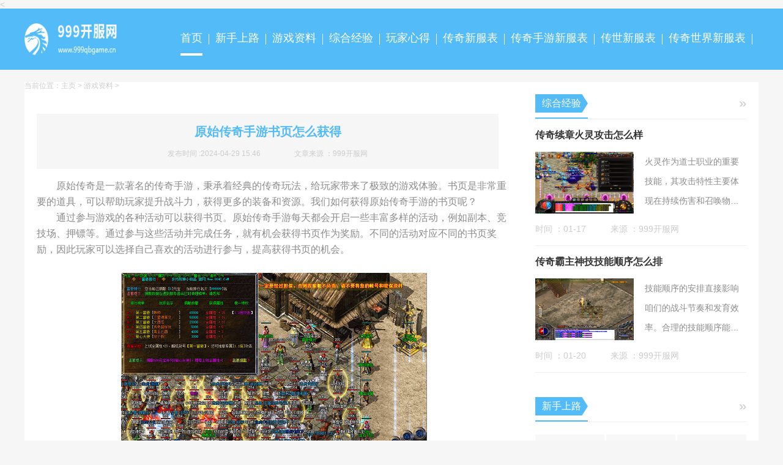

--- FILE ---
content_type: text/html; charset=utf-8
request_url: http://m.999qbgame.cn/yxzl/5866.html
body_size: 3254
content:
<!DOCTYPE html>
<html lang="en">

<head>
    <meta charset="UTF-8">
    <meta http-equiv="X-UA-Compatible" content="IE=edge">
    <meta name="applicable-device" content="mobile">
    <meta name="viewport" content="width=device-width, initial-scale=1.0">
    <title>原始传奇手游书页怎么获得新服表_原始传奇手游书页怎么获得开服表_999开服网</title>
         <link rel="stylesheet" href="http://www.999qbgame.cn/templets/default/css/common.css" />
     <link rel="stylesheet" href="http://www.999qbgame.cn/templets/default/css/normalize_m.css">
    <link rel="stylesheet" href="http://www.999qbgame.cn/templets/default/css/common_m.css">
    <link href="http://www.999qbgame.cn/images/20230804/kf_m.css" rel="stylesheet" />
     <script src="http://www.999qbgame.cn/templets/default/js/jquery.js"></script>
     <script src="http://www.999qbgame.cn/templets/default/js/publicmodule.js"></script>
</head>

<body>
    <!-- 导航 -->
    <nav>
    <div class="navTop flex jcsb aic">
        <a href="/"><img src="http://www.999qbgame.cn/templets/default/images/logo.png" alt="" class="logo"></a>
        <form action="" class="posr">
            <input type="text">
            <img src="http://www.999qbgame.cn/templets/default/images/sousuo.png" alt="">
            <button class="cf f13r">搜索</button>
        </form>
    </div>
    <ul class="flex aic">
        <li class="active"><a href="/" class="cf f14">首页</a></li>
         
        <li></li>
        <li><a href="http://m.999qbgame.cn/xssl/" class="cf f14">新手上路</a></li>
         
        <li></li>
        <li><a href="http://m.999qbgame.cn/yxzl/" class="cf f14">游戏资料</a></li>
         
        <li></li>
        <li><a href="http://m.999qbgame.cn/zhjy/" class="cf f14">综合经验</a></li>
         
        <li></li>
        <li><a href="http://m.999qbgame.cn/wjxd/" class="cf f14">玩家心得</a></li>
         
        <li></li>
        <li><a href="http://m.999qbgame.cn/99xfb/" class="cf f14">传奇新服表</a></li>
         
        <li></li>
        <li><a href="http://m.999qbgame.cn/99syxfb/" class="cf f14">传奇手游新服表</a></li>
         
        <li></li>
        <li><a href="http://m.999qbgame.cn/99csxfb/" class="cf f14">传世新服表</a></li>
         
        <li></li>
        <li><a href="http://m.999qbgame.cn/99ccsxfb/" class="cf f14">传奇世界新服表</a></li>
        
    </ul>
</nav>
    <!-- 版心 -->
    <div class="tc">
        <div class="location">当前位置：<a href='http://m.999qbgame.cn/'>主页</a> > <a href='http://m.999qbgame.cn/yxzl/'>游戏资料</a> > </div>
        <!-- 资讯详情 p10 -->
        <div class="p10 essay op1 obf om1">
            <div class="header flex fdc aic">
                <h1 class="tit fw7 oc52 f15r">原始传奇手游书页怎么获得</h1>
                <div class="origin flex aic cc f11r">
                    <div>发布时间 : 2024-04-29 15:46</div>
                    <div>文章来源 ： 999开服网</div>
                </div>
            </div>
            <div class="ctx flex fdc aic">
                <p><p><p>原始传奇是一款著名的传奇手游，秉承着经典的传奇玩法，给玩家带来了极致的游戏体验。书页是非常重要的道具，可以帮助玩家提升战斗力，获得更多的装备和资源。我们如何获得原始传奇手游的书页呢？</p></p><p><p>通过参与游戏的各种活动可以获得书页。原始传奇手游每天都会开启一些丰富多样的活动，例如副本、竞技场、押镖等。通过参与这些活动并完成任务，就有机会获得书页作为奖励。不同的活动对应不同的书页奖励，因此玩家可以选择自己喜欢的活动进行参与，提高获得书页的机会。</p></p><p style='text-align: center;'><img style='width:500px;height:auto;' src='https://img.22kf.com/uploads/image/2021/11/24/16377412548524.png'/></p>
<p><p>原始传奇手游还有一些专门的副本活动可以获得书页。一些特殊的副本活动会掉落高级的书页，这些副本往往难度较高，需要玩家组队协作才能挑战成功。这些副本活动不仅提供了刺激的挑战，还可以获得稀有的书页奖励，给玩家带来更强大的装备和属性。</p></p><p><p>原始传奇手游的商城也是获得书页的重要途径。玩家可以通过使用游戏内的货币购买书页，商城中的书页种类繁多，有低级的书页也有高级的书页，玩家可以根据自己的需要进行选择和购买。商城中的书页售价和稀有度有关，高级的书页通常需要花费较多的游戏货币或通过充值获得。</p></p><p style='text-align: center;'><img style='width:500px;height:auto;' src='https://img.22kf.com/uploads/image/2021/11/24/16377422335745.png'/></p>
<p><p>原始传奇手游还经常会举办一些限时活动，在这些活动中可以获得特殊的书页奖励。这些限时活动通常有时间限制，玩家需要在规定的时间内参与并完成活动，才能获得书页奖励。限时活动往往有很高的参与度，不仅可以获得丰厚的奖励，还可以结识更多的游戏好友。</p></p><p><p>获得原始传奇手游的书页有多种途径，玩家可以通过参与游戏活动、副本挑战、商城购买以及限时活动等方式来获取。书页是提升战斗力和获得更多资源的重要道具，玩家可以根据自己的需求选择适合自己的方式来获得书页，并提升自己在原始传奇手游中的实力。快来挑战吧！</p></p><p style='text-align: center;'><img style='width:500px;height:auto;' src='https://img.22kf.com/uploads/image/2021/11/24/16377447956243.png'/></p>
</p>
            </div>
        </div>
        <!-- 游戏资讯 p2 -->
        <div class="p2 p2o op1 obf om1">
            <div class="title  bbs">
                <div class="flex jcsb aic">
                    <div class="tit cf f15r">综合经验</div>
                    <a href="http://m.999qbgame.cn/zhjy/"><img src="http://www.999qbgame.cn/templets/default/images/t2.png" alt=""></a>
                </div>

                <div class="line"></div>
            </div>
            <ul class="clli">
                <li class="flex jcsb bbd">
                    <div class="box flex fdc jcsb f1">
                        <a href="http://m.999qbgame.cn/zhjy/12506.html" class="tit c3 f13r f1 h1">原始传奇最佳宠物推荐图</a>
                        <div class="origin flex aic c9 f11r">
                            <div>01-10</div>
                            <div>来源:999开服网</div>
                        </div>
                    </div>
                    <a href="http://m.999qbgame.cn/zhjy/12506.html" class="detail cc f12r">【详情】</a>
                </li>
<li class="flex jcsb bbd">
                    <div class="box flex fdc jcsb f1">
                        <a href="http://m.999qbgame.cn/zhjy/12509.html" class="tit c3 f13r f1 h1">传奇合击职业搭配攻略最新</a>
                        <div class="origin flex aic c9 f11r">
                            <div>01-10</div>
                            <div>来源:999开服网</div>
                        </div>
                    </div>
                    <a href="http://m.999qbgame.cn/zhjy/12509.html" class="detail cc f12r">【详情】</a>
                </li>
<li class="flex jcsb bbd">
                    <div class="box flex fdc jcsb f1">
                        <a href="http://m.999qbgame.cn/zhjy/12530.html" class="tit c3 f13r f1 h1">手游热血传奇升级攻略最新版</a>
                        <div class="origin flex aic c9 f11r">
                            <div>01-12</div>
                            <div>来源:999开服网</div>
                        </div>
                    </div>
                    <a href="http://m.999qbgame.cn/zhjy/12530.html" class="detail cc f12r">【详情】</a>
                </li>
<li class="flex jcsb bbd">
                    <div class="box flex fdc jcsb f1">
                        <a href="http://m.999qbgame.cn/zhjy/12606.html" class="tit c3 f13r f1 h1">传奇续章火灵攻击怎么样</a>
                        <div class="origin flex aic c9 f11r">
                            <div>01-17</div>
                            <div>来源:999开服网</div>
                        </div>
                    </div>
                    <a href="http://m.999qbgame.cn/zhjy/12606.html" class="detail cc f12r">【详情】</a>
                </li>
<li class="flex jcsb bbd">
                    <div class="box flex fdc jcsb f1">
                        <a href="http://m.999qbgame.cn/zhjy/12647.html" class="tit c3 f13r f1 h1">传奇霸主神技技能顺序怎么排</a>
                        <div class="origin flex aic c9 f11r">
                            <div>01-20</div>
                            <div>来源:999开服网</div>
                        </div>
                    </div>
                    <a href="http://m.999qbgame.cn/zhjy/12647.html" class="detail cc f12r">【详情】</a>
                </li>

            </ul>
        </div>
        <!-- 传奇测评 p4 -->
        <div class="p4 p4o op1 obf om1">
            <div class="title  bbs">
                <div class="flex jcsb aic">
                    <div class="tit cf f15r">游戏资料</div>
                    <a href="http://m.999qbgame.cn/yxzl/"><img src="http://www.999qbgame.cn/templets/default/images/t2.png" alt=""></a>
                </div>

                <div class="line"></div>
            </div>
            <ul>
                <li class="flex jcsb f1 bbd">
                    <a href="http://m.999qbgame.cn/yxzl/12625.html"><img src="https://img.22kf.com/uploads/image/2021/11/24/16377447727649.png" alt=""></a>
                    <div class="flex fdc jcsb posr">
                        <a href="http://m.999qbgame.cn/yxzl/12625.html" class="tit h2 c3 f13r fw7">传奇霸主寻龙探宝出什么装备最好</a>
                        <div class="origin flex c9 f10r">
                            <div>01-18</div>
                            <div>来源:999开服网</div>
                        </div>
                        <div class="tag cf f13r">1</div>
                    </div>
                </li>
<li class="flex jcsb f1 bbd">
                    <a href="http://m.999qbgame.cn/yxzl/12628.html"><img src="https://img.22kf.com/uploads/image/2021/11/24/16377448082686.png" alt=""></a>
                    <div class="flex fdc jcsb posr">
                        <a href="http://m.999qbgame.cn/yxzl/12628.html" class="tit h2 c3 f13r fw7">传奇赤月装备有哪些</a>
                        <div class="origin flex c9 f10r">
                            <div>01-19</div>
                            <div>来源:999开服网</div>
                        </div>
                        <div class="tag cf f13r">2</div>
                    </div>
                </li>
<li class="flex jcsb f1 bbd">
                    <a href="http://m.999qbgame.cn/yxzl/12649.html"><img src="https://img.22kf.com/uploads/image/2021/11/24/16377449221448.png" alt=""></a>
                    <div class="flex fdc jcsb posr">
                        <a href="http://m.999qbgame.cn/yxzl/12649.html" class="tit h2 c3 f13r fw7">传奇世界妖士有人玩吗</a>
                        <div class="origin flex c9 f10r">
                            <div>01-20</div>
                            <div>来源:999开服网</div>
                        </div>
                        <div class="tag cf f13r">3</div>
                    </div>
                </li>

            </ul>
        </div>
    </div>
    <!-- 底部 -->
    <footer class="flex fdc aic">
    <div>Copyright  2015-2026 999qbgame.cn All Rights Reserved. 999开服网 版权所有 <a href="https://beian.miit.gov.cn" target="_blank" rel="nofollow">鄂ICP备2023001705号-3</a> </div>
</footer>
<script src="http://www.999qbgame.cn/templets/default/js/bdtj999.js"></script>
     <script src="http://www.999qbgame.cn/templets/default/js/footer.js"></script>
    <script src="http://www.999qbgame.cn/templets/default/js/rem_m.js"></script>
</body>

</html>

--- FILE ---
content_type: text/html; charset=utf-8
request_url: http://www.999qbgame.cn/yxzl/5866.html
body_size: 4219
content:
<!DOCTYPE html>
<html lang="en">

<head>
    <meta charset="UTF-8">
    <meta http-equiv="X-UA-Compatible" content="IE=edge">
    <meta name="applicable-device" content="pc">
    <meta name="viewport" content="width=device-width, initial-scale=1.0">
    <<link rel="stylesheet" href="http://www.999qbgame.cn/templets/default/css/base.css">
<link rel="stylesheet" href="http://www.999qbgame.cn/templets/default/css/swiper-bundle.min.css">
<link rel="stylesheet" href="http://www.999qbgame.cn/templets/default/css/common.css">
<link rel="stylesheet" href="http://www.999qbgame.cn/templets/default/css/pc.css">
<link rel="stylesheet" href="http://www.999qbgame.cn/templets/default/css/index.css">
<link href="/images/20230804/kf.css" rel="stylesheet" />
<script src="http://www.999qbgame.cn/templets/default/js/jquery.js"></script>
<script src="http://www.999qbgame.cn/templets/default/js/publicmodule.js"></script>
</head>

<body>
    <center>
    <script language=javascript src="/ffbbzz_g.js"></script>
</center>
    <!-- 导航 -->
    <nav>
    <div class="w flex jcsb aic h100">
        <a href="/" target="_blank"><img src="http://www.999qbgame.cn/templets/default/images/logo.png" alt="" class="logo"></a>
        <ul class="flex aic">
            <li class="active"><a href="/" target="_blank" class="cf f18">首页</a></li>
            <li></li>
            
            <li><a href="http://www.999qbgame.cn/xssl/" target="_blank" class="cf f18">新手上路</a></li>
            <li></li>
            
            <li><a href="http://www.999qbgame.cn/yxzl/" target="_blank" class="cf f18">游戏资料</a></li>
            <li></li>
            
            <li><a href="http://www.999qbgame.cn/zhjy/" target="_blank" class="cf f18">综合经验</a></li>
            <li></li>
            
            <li><a href="http://www.999qbgame.cn/wjxd/" target="_blank" class="cf f18">玩家心得</a></li>
            <li></li>
            
            <li><a href="http://www.999qbgame.cn/99xfb/" target="_blank" class="cf f18">传奇新服表</a></li>
            <li></li>
            
            <li><a href="http://www.999qbgame.cn/99syxfb/" target="_blank" class="cf f18">传奇手游新服表</a></li>
            <li></li>
            
            <li><a href="http://www.999qbgame.cn/99csxfb/" target="_blank" class="cf f18">传世新服表</a></li>
            <li></li>
            
            <li><a href="http://www.999qbgame.cn/99ccsxfb/" target="_blank" class="cf f18">传奇世界新服表</a></li>
            <li></li>
            
        </ul>

    </div>
</nav>
    <!-- 版心 -->
    <div class="infoDetail w">
        <div class="body flex jcsb">
            <div class="bl ">
                <div class="location">当前位置：<a href='http://www.999qbgame.cn/'>主页</a> > <a href='http://www.999qbgame.cn/yxzl/'>游戏资料</a> > </div>
                <!-- essay -->
                <div class="essay op1 obf">
                    <div class="header flex fdc aic">
                        <h1 class="oc52 f20 ct fw7 tac">原始传奇手游书页怎么获得</h1>
                        <div class="origin flex aic cc f12">
                            <div class="ct">发布时间 :2024-04-29 15:46</div>
                            <div class="ct">文章来源 ：999开服网</div>
                        </div>
                    </div>
                    <div class="ctx flex fdc aic bbd">
                        <p><p><p>原始传奇是一款著名的传奇手游，秉承着经典的传奇玩法，给玩家带来了极致的游戏体验。书页是非常重要的道具，可以帮助玩家提升战斗力，获得更多的装备和资源。我们如何获得原始传奇手游的书页呢？</p></p><p><p>通过参与游戏的各种活动可以获得书页。原始传奇手游每天都会开启一些丰富多样的活动，例如副本、竞技场、押镖等。通过参与这些活动并完成任务，就有机会获得书页作为奖励。不同的活动对应不同的书页奖励，因此玩家可以选择自己喜欢的活动进行参与，提高获得书页的机会。</p></p><p style='text-align: center;'><img style='width:500px;height:auto;' src='https://img.22kf.com/uploads/image/2021/11/24/16377412548524.png'/></p>
<p><p>原始传奇手游还有一些专门的副本活动可以获得书页。一些特殊的副本活动会掉落高级的书页，这些副本往往难度较高，需要玩家组队协作才能挑战成功。这些副本活动不仅提供了刺激的挑战，还可以获得稀有的书页奖励，给玩家带来更强大的装备和属性。</p></p><p><p>原始传奇手游的商城也是获得书页的重要途径。玩家可以通过使用游戏内的货币购买书页，商城中的书页种类繁多，有低级的书页也有高级的书页，玩家可以根据自己的需要进行选择和购买。商城中的书页售价和稀有度有关，高级的书页通常需要花费较多的游戏货币或通过充值获得。</p></p><p style='text-align: center;'><img style='width:500px;height:auto;' src='https://img.22kf.com/uploads/image/2021/11/24/16377422335745.png'/></p>
<p><p>原始传奇手游还经常会举办一些限时活动，在这些活动中可以获得特殊的书页奖励。这些限时活动通常有时间限制，玩家需要在规定的时间内参与并完成活动，才能获得书页奖励。限时活动往往有很高的参与度，不仅可以获得丰厚的奖励，还可以结识更多的游戏好友。</p></p><p><p>获得原始传奇手游的书页有多种途径，玩家可以通过参与游戏活动、副本挑战、商城购买以及限时活动等方式来获取。书页是提升战斗力和获得更多资源的重要道具，玩家可以根据自己的需求选择适合自己的方式来获得书页，并提升自己在原始传奇手游中的实力。快来挑战吧！</p></p><p style='text-align: center;'><img style='width:500px;height:auto;' src='https://img.22kf.com/uploads/image/2021/11/24/16377447956243.png'/></p>

                        </p>
                    </div>
                    <!-- 分页器 -->
                    <div class="pager2 flex aic">
                        <div class="flex aic f1">
                            上一篇：<a href='http://www.999qbgame.cn/yxzl/5863.html'>传奇不氪金手游怎么玩</a> 
                        </div>
                        <div class="flex aic f1">
                            下一篇：<a href='http://www.999qbgame.cn/yxzl/5890.html'>复古传奇桦木在哪得到</a> 
                        </div>
                    </div>
                </div>
                <!-- 相关资讯 -->
                <div class="aInfo om1 op1 obf">
                    <div class="title flex jcsb aic bbs">
                    <div class="tit cf f16">游戏资料</div>
                    <a href="http://www.999qbgame.cn/yxzl/" target="_blank"><img src="http://www.999qbgame.cn/templets/default/images/t2.png" alt=""></a>
                </div>

                    <ul class="dtt flex jcsb fww clli2">
                        <li class="flex aic bbs">
                            <a href="http://www.999qbgame.cn/yxzl/12531.html" target="_blank" class=" f1 flex aic">
                                <div class="dot cc f14">【最新】</div>
                                <div class="tit h1 c3 f14 f1">传奇烈火刀法攻略图</div>
                            </a>
                            <div class="time cc f14 ct">01-12</div>
                        </li>
<li class="flex aic bbs">
                            <a href="http://www.999qbgame.cn/yxzl/12542.html" target="_blank" class=" f1 flex aic">
                                <div class="dot cc f14">【最新】</div>
                                <div class="tit h1 c3 f14 f1">传奇霸主攻略链接大师怎么用啊</div>
                            </a>
                            <div class="time cc f14 ct">01-13</div>
                        </li>
<li class="flex aic bbs">
                            <a href="http://www.999qbgame.cn/yxzl/12543.html" target="_blank" class=" f1 flex aic">
                                <div class="dot cc f14">【最新】</div>
                                <div class="tit h1 c3 f14 f1">热血传奇赤月哪里刷双头金刚</div>
                            </a>
                            <div class="time cc f14 ct">01-13</div>
                        </li>
<li class="flex aic bbs">
                            <a href="http://www.999qbgame.cn/yxzl/12562.html" target="_blank" class=" f1 flex aic">
                                <div class="dot cc f14">【最新】</div>
                                <div class="tit h1 c3 f14 f1">传奇烈火多少倍攻击可以打怪</div>
                            </a>
                            <div class="time cc f14 ct">01-14</div>
                        </li>
<li class="flex aic bbs">
                            <a href="http://www.999qbgame.cn/yxzl/12572.html" target="_blank" class=" f1 flex aic">
                                <div class="dot cc f14">【最新】</div>
                                <div class="tit h1 c3 f14 f1">传奇用什么技能抢怪快</div>
                            </a>
                            <div class="time cc f14 ct">01-15</div>
                        </li>
<li class="flex aic bbs">
                            <a href="http://www.999qbgame.cn/yxzl/12607.html" target="_blank" class=" f1 flex aic">
                                <div class="dot cc f14">【最新】</div>
                                <div class="tit h1 c3 f14 f1">传奇白日门怎么走到盟重</div>
                            </a>
                            <div class="time cc f14 ct">01-17</div>
                        </li>
<li class="flex aic bbs">
                            <a href="http://www.999qbgame.cn/yxzl/12622.html" target="_blank" class=" f1 flex aic">
                                <div class="dot cc f14">【最新】</div>
                                <div class="tit h1 c3 f14 f1">热血传奇刷怪点在哪里看</div>
                            </a>
                            <div class="time cc f14 ct">01-18</div>
                        </li>
<li class="flex aic bbs">
                            <a href="http://www.999qbgame.cn/yxzl/12625.html" target="_blank" class=" f1 flex aic">
                                <div class="dot cc f14">【最新】</div>
                                <div class="tit h1 c3 f14 f1">传奇霸主寻龙探宝出什么装备最好</div>
                            </a>
                            <div class="time cc f14 ct">01-18</div>
                        </li>
<li class="flex aic bbs">
                            <a href="http://www.999qbgame.cn/yxzl/12628.html" target="_blank" class=" f1 flex aic">
                                <div class="dot cc f14">【最新】</div>
                                <div class="tit h1 c3 f14 f1">传奇赤月装备有哪些</div>
                            </a>
                            <div class="time cc f14 ct">01-19</div>
                        </li>
<li class="flex aic bbs">
                            <a href="http://www.999qbgame.cn/yxzl/12649.html" target="_blank" class=" f1 flex aic">
                                <div class="dot cc f14">【最新】</div>
                                <div class="tit h1 c3 f14 f1">传奇世界妖士有人玩吗</div>
                            </a>
                            <div class="time cc f14 ct">01-20</div>
                        </li>

                    </ul>
                </div>
            </div>
            <div class="br">
                <!-- 游戏攻略 p6 -->
                <div class="p6 op1 obf">
                    <div class="title flex jcsb aic bbs">
                    <div class="tit cf f16">综合经验</div>
                    <a href="http://www.999qbgame.cn/zhjy/" target="_blank"><img src="http://www.999qbgame.cn/templets/default/images/t2.png" alt=""></a>
                </div>

                <div class="box bbs">
                        <a href="http://www.999qbgame.cn/zhjy/12606.html" target="_blank" class="tit c3 f16 fw7">传奇续章火灵攻击怎么样</a>
                        <div class="flex">
                            <a href="http://www.999qbgame.cn/zhjy/12606.html" target="_blank"><img src="https://img.22kf.com/uploads/image/2021/11/24/16377416939460.png" alt=""></a>
                            <div class="text oc8d f14 ct">火灵作为道士职业的重要技能，其攻击特性主要体现在持续伤害和召唤物协同作战方面。火灵技能在战斗中能够生成具有火焰属性的召唤物，这些召唤物会在敌人被燃烧效果影响时自动</div>
                        </div>
                        <div class="origin flex">
                            <div class="ct">时间 ：01-17</div>
                            <div class="ct">来源 ：999开服网</div>
                        </div>
                    </div>
<div class="box bbs">
                        <a href="http://www.999qbgame.cn/zhjy/12647.html" target="_blank" class="tit c3 f16 fw7">传奇霸主神技技能顺序怎么排</a>
                        <div class="flex">
                            <a href="http://www.999qbgame.cn/zhjy/12647.html" target="_blank"><img src="https://img.22kf.com/uploads/image/2021/11/24/16377426553885.png" alt=""></a>
                            <div class="text oc8d f14 ct">技能顺序的安排直接影响咱们的战斗节奏和发育效率。合理的技能顺序能让咱们在资源有限的情况下最大化提升战斗力。战士老铁们需要重点关注十步一杀这类突击技能，它们能在PK中发</div>
                        </div>
                        <div class="origin flex">
                            <div class="ct">时间 ：01-20</div>
                            <div class="ct">来源 ：999开服网</div>
                        </div>
                    </div>

                </div>
                <!-- 传奇游戏 p9 -->
                <div class="p9 op1 obf om1">
                    <div class="title flex jcsb aic bbs">
                    <div class="tit cf f16">新手上路</div>
                    <a href="http://www.999qbgame.cn/xssl/" target="_blank"><img src="http://www.999qbgame.cn/templets/default/images/t2.png" alt=""></a>
                </div>

                    <ul class="icons flex jcsb fww">
                        <li class="flex fdc aic">
                            <a href="http://www.999qbgame.cn/xssl/12494.html" target="_blank"><img src="https://img.22kf.com/uploads/image/2021/11/24/16377414818012.png" alt=""></a>
                            <a href="http://www.999qbgame.cn/xssl/12494.html" target="_blank" class="tit ofh fw7 oc2f f16">原始传奇生肖地图在哪进</a>
                        </li>
<li class="flex fdc aic">
                            <a href="http://www.999qbgame.cn/xssl/12497.html" target="_blank"><img src="https://img.22kf.com/uploads/image/2021/11/24/16377448298732.png" alt=""></a>
                            <a href="http://www.999qbgame.cn/xssl/12497.html" target="_blank" class="tit ofh fw7 oc2f f16">传奇道士附加属性怎么加的</a>
                        </li>
<li class="flex fdc aic">
                            <a href="http://www.999qbgame.cn/xssl/12517.html" target="_blank"><img src="https://img.22kf.com/uploads/image/2021/11/24/16377419193843.png" alt=""></a>
                            <a href="http://www.999qbgame.cn/xssl/12517.html" target="_blank" class="tit ofh fw7 oc2f f16">热血传奇无极真气是什么技能</a>
                        </li>
<li class="flex fdc aic">
                            <a href="http://www.999qbgame.cn/xssl/12518.html" target="_blank"><img src="https://img.22kf.com/uploads/image/2021/11/24/16377432553749.png" alt=""></a>
                            <a href="http://www.999qbgame.cn/xssl/12518.html" target="_blank" class="tit ofh fw7 oc2f f16">复古传奇无极真气有什么用</a>
                        </li>
<li class="flex fdc aic">
                            <a href="http://www.999qbgame.cn/xssl/12558.html" target="_blank"><img src="https://img.22kf.com/uploads/image/2021/11/24/16377419194441.png" alt=""></a>
                            <a href="http://www.999qbgame.cn/xssl/12558.html" target="_blank" class="tit ofh fw7 oc2f f16">传奇屠龙殿下圣域门口</a>
                        </li>
<li class="flex fdc aic">
                            <a href="http://www.999qbgame.cn/xssl/12570.html" target="_blank"><img src="https://img.22kf.com/uploads/image/2021/11/24/16377439335947.png" alt=""></a>
                            <a href="http://www.999qbgame.cn/xssl/12570.html" target="_blank" class="tit ofh fw7 oc2f f16">传奇刷怪时间怎么算的</a>
                        </li>
<li class="flex fdc aic">
                            <a href="http://www.999qbgame.cn/xssl/12571.html" target="_blank"><img src="https://img.22kf.com/uploads/image/2021/11/24/16377439356001.png" alt=""></a>
                            <a href="http://www.999qbgame.cn/xssl/12571.html" target="_blank" class="tit ofh fw7 oc2f f16">传奇打boss谁最厉害啊</a>
                        </li>
<li class="flex fdc aic">
                            <a href="http://www.999qbgame.cn/xssl/12590.html" target="_blank"><img src="https://img.22kf.com/uploads/image/2021/11/24/16377427536316.png" alt=""></a>
                            <a href="http://www.999qbgame.cn/xssl/12590.html" target="_blank" class="tit ofh fw7 oc2f f16">热血传奇赚钱方法</a>
                        </li>
<li class="flex fdc aic">
                            <a href="http://www.999qbgame.cn/xssl/12644.html" target="_blank"><img src="https://img.22kf.com/uploads/image/2021/11/24/16377409389636.png" alt=""></a>
                            <a href="http://www.999qbgame.cn/xssl/12644.html" target="_blank" class="tit ofh fw7 oc2f f16">传奇1.76赤月装备出处</a>
                        </li>

                    </ul>
                </div>
            </div>
        </div>
    </div>
    <!-- 底部 -->
    <footer class="flex fdc aic">
    <div>Copyright  2015-2026 999qbgame.cn All Rights Reserved. 999开服网 版权所有 <a href="https://beian.miit.gov.cn" target="_blank" rel="nofollow">鄂ICP备2023001705号-3</a> </div>
</footer>
<script src="http://www.999qbgame.cn/templets/default/js/bdtj999.js"></script>
     <script src="http://www.999qbgame.cn/templets/default/js/footer.js"></script>
</body>

</html>

--- FILE ---
content_type: text/css
request_url: http://www.999qbgame.cn/templets/default/css/common_m.css
body_size: 3567
content:
/* v2 */
html {
    font-size: 100px !important;
    background-color: #f6f6f6;
    line-height: 1;
}

.w {
    width: 1200px;
    margin: 0 auto;
}

.ofh {
    overflow: hidden;
}

.dib {
    display: inline-block;
}

.db {
    display: block
}

.vat {
    vertical-align: top;
}

.vam {
    vertical-align: middle;
}

.vab {
    vertical-align: bottom;
}

.tac {
    text-align: center;
}

.tal {
    text-align-last: left;
}

.tar {
    text-align: right;
}

.ti2 {
    text-indent: 2em;
}

.h1 {
    word-break: keep-all;
    white-space: nowrap;
    overflow: hidden;
    text-overflow: ellipsis;
}

.h2 {
    overflow: hidden;
    text-overflow: ellipsis;
    display: -webkit-box;
    -webkit-line-clamp: 2;
    -webkit-box-orient: vertical;
}

.h3 {
    overflow: hidden;
    text-overflow: ellipsis;
    display: -webkit-box;
    -webkit-line-clamp: 3;
    -webkit-box-orient: vertical;
}

.name {
    overflow: hidden;
    text-overflow: ellipsis;
    white-space: nowrap;
}

.oneLine {
    overflow: hidden;
    text-overflow: ellipsis;
    white-space: nowrap;
}

.twoLine {
    text-overflow: ellipsis;
    display: -webkit-box;
    -webkit-box-orient: vertical;
    -webkit-line-clamp: 2;
    overflow: hidden;
}

.threeLine {
    text-overflow: ellipsis;
    display: -webkit-box;
    -webkit-box-orient: vertical;
    -webkit-line-clamp: 3;
    overflow: hidden;
}

.clli li:last-child {
    border: none !important;
    margin-bottom: 0 !important;
}

.clli2 li:nth-last-of-type(-n+2) {
    border: none;
    margin-bottom: 0;
}

.c3 {
    color: #333 !important;
}

.c5 {
    color: #555 !important;
}

.c6 {
    color: #666 !important;
}

.c7 {
    color: #777;
}

.c8 {
    color: #888 !important;
}

.c9 {
    color: #999 !important;
}

.cc {
    color: #ccc;
}

.cf {
    color: #fff !important;
}

.bgcs {
    background-color: silver;
}

.f8r {
    font-size: .12rem;
    transform: scale(.67);
}

.f9r {
    font-size: .12rem;
    transform: scale(.75);
}

.f10r {
    font-size: .12rem;
    transform: scale(.83);
}

.f11r {
    font-size: .12rem;
    transform: scale(.92);
}

.f12 {
    font-size: 12px;
}

.f12r {
    font-size: .12rem;
}

.f13 {
    font-size: 13px;
}

.f13r {
    font-size: .13rem;
}

.f14 {
    font-size: 14px;
}

.f14r {
    font-size: .14rem;
}

.f15 {
    font-size: 15px;
}

.f15r {
    font-size: .15rem;
}

.f16 {
    font-size: 16px;
}

.f16r {
    font-size: .16rem;
}

.f17 {
    font-size: 17px;
}

.f17r {
    font-size: .17rem;
}

.f18 {
    font-size: 18px;
}

.f20 {
    font-size: 20px;
}

.f24 {
    font-size: 24px;
}

.f26 {
    font-size: 26px;
}

.f28 {
    font-size: 28px;
}

.f30 {
    font-size: 30px;
}

.fw4 {
    font-weight: 400;
}

.fw7 {
    font-weight: 700;
}

.flex {
    display: flex;
}

.fdc {
    flex-direction: column;
}

.jcsb {
    justify-content: space-between;
}

.jcsa {
    justify-content: space-around;
}

.jcc {
    justify-content: center;
}

.aic {
    align-items: center;
}

.fww {
    flex-wrap: wrap;
}

.f1 {
    flex: 1;
    overflow: hidden;
}

.posr {
    position: relative;
}

.posa {
    position: absolute;
}

.w100 {
    width: 100%;
}

.h100 {
    height: 100%;
}

.ls1 {
    letter-spacing: 1px;
}

.ls1r {
    letter-spacing: .01rem;
}

.ls5r {
    letter-spacing: .005rem
}

.bsbb {
    box-sizing: border-box;
}

.bbs {
    border-bottom: 1px solid #eee;
}

.bbd {
    border-bottom: 1px dashed #eee;
}

.libr {
    border-bottom: .01rem solid #eee;
}

.ct {
    cursor: text;
}

.cp {
    cursor: pointer;
}

/* 清除默认样式 */
* {
    margin: 0;
    padding: 0
}

li {
    list-style: none;
}

ul {
    margin: 0;
    margin-block-start: 0;
    margin-block-end: 0;
    padding-inline-start: 0;
}

input {
    background: none;
    outline: none;
    border: 0px;
}

p {
    display: block;
    margin-block-start: 0;
    margin-block-end: 0;
    margin-inline-start: 0px;
    margin-inline-end: 0px;
}

button {
    /* 清除默认边框 */
    border: 0;
    outline: none;
    /*清除默认背景 */
    background-color: transparent;
}

a {
    text-decoration: none;
    color: #000;
}

h1 {
    display: block;
    font-size: 2em;
    margin-block-start: 0;
    margin-block-end: 0;
    margin-inline-start: 0px;
    margin-inline-end: 0px;
    font-weight: bold;
}

em,
i {
    font-style: normal
}

img {
    border: 0;
    vertical-align: middle
}

button {
    cursor: pointer
}

/* 移动端版心 */
.tc {
    box-sizing: border-box;
    width: 100%;
    /* padding: 0 .15rem; */
}

/* 导航 */
nav {
    box-sizing: border-box;
    width: 100%;
    height: 1.13rem;
    background-color: #52BBF8;
}

nav .navTop {
    box-sizing: border-box;
    height: .64rem;
    padding: .27rem .24rem .07rem .16rem;
}

nav .navTop .logo {
    width: .82rem;
    height: .26rem;
}

nav .navTop input {
    box-sizing: border-box;
    width: 2rem;
    height: .3rem;
    background: rgba(234, 234, 234, .5);
    border-radius: .05rem;
    padding-left: .3rem;
    padding-right: .48rem;
}

nav .navTop form img {
    width: .16rem;
    height: .16rem;
    position: absolute;
    top: .08rem;
    left: .11rem;
}

nav .navTop button {
    position: absolute;
    top: .06rem;
    right: .05rem;
    width: .4rem;
    height: .2rem;
    background: #52BBF8;
    border-radius: .03rem;
}

nav ul {
    box-sizing: border-box;
    width: 100%;
    height: .49rem;
    padding: 0 .25rem;
    overflow-x: auto;
}
nav li{
    flex-shrink: 0;
}
nav li:nth-child(2n-1) {
    padding: .08rem .01rem;
    border-bottom: .03rem solid transparent;
}

nav .active {
    border-bottom: .03rem solid #fff !important;
}

nav li:nth-child(2n) {
    width: .01rem;
    height: .13rem;
    background-color: #ccc;
    margin: 0 .19rem;
}

/* 位置 */
.location {
    padding-left: .15rem;
    margin-top: .1rem;
}

.location a,
.location {
    color: #a5a5a5 !important;
    font-size: .12rem;
}

/* 标题 */
.title {}

.title .tit {
    width: 1.3rem;
    height: .25rem;
    background: url(../images/t1.png) no-repeat;
    background-size: 100% 100%;
    line-height: .25rem;
    text-align: center;
}

.title img {
    width: .12rem;
    height: .09rem;
    padding-bottom: .08rem;
    border-bottom: .02rem solid transparent;
}

.title .line {
    width: .75rem;
    height: .05rem;
    border-bottom: .02rem solid #52BBF8;
}

/* 分页器 */
.pagerBox {}

.pagerBox li a {
    display: block;
    box-sizing: border-box;
    width: .23rem;
    height: .23rem;
    border: .01rem solid #DEDEDE;
    margin-right: .07rem;
    line-height: .23rem;
    text-align: center;
}

.pagerBox li a,
.pagerBox li span {
    color: #c3c3c3;
    font-size: .12rem;
}

.pagerBox li:first-child a,
.pagerBox li:last-child a {
    width: .52rem;
}

.pagerBox .active a,
.pagerBox .active span {
    color: #fff;
    background-color: #45D3FC;
}

.pagerBox .text {
    color: #c3c3c3;
}

.gameList .pagerBox {
    padding: .2rem 0;
}

/* 底部 */
footer {
    box-sizing: border-box;
    width: 100%;
    height: 1rem;
    background: #333333;
    padding: .23rem;
}

footer a,
footer div,
footer span {
    color: #999;
    font-size: .12rem;
    margin-bottom: .1rem;
    line-height: .2rem;
}

/* 轮播图 */
.indexSwiper {
    margin-top: -0.01rem;
}

.indexSwiper,
.indexSwiper img {
    width: 100%;
    height: 2.08rem;
}

.indexSwiper .swiper-pagination {
    bottom: .08rem !important;
}

.indexSwiper .swiper-pagination-bullet {
    width: .06rem;
    height: .06rem;
    background: #CCCCCC;
    opacity: 0.5;
    border-radius: 50%;
}

.indexSwiper .swiper-pagination-bullet-active {
    background: #45D3FC;
    opacity: 1;
}

/* 最新资讯 p1 */
.p1 .header {
    padding-bottom: .1rem;
}

.p1 .header .box {
    box-sizing: border-box;
    width: .41rem;
    height: .41rem;
    background: #52BBF8;
    border-radius: .05rem;
    padding: .06rem;
}

.p1 .header .tit {
    line-height: .23rem;
    box-sizing: border-box;
    padding-left: .1rem;
}

.p1 .dtt li {
    padding-top: .14rem;
    border-top: .01rem dashed #eee;
    padding-bottom: .14rem;
}

.p1 .dtt li .dot {
    width: .05rem;
    height: .05rem;
    background: #52BBF8;
    border-radius: 50%;
}

.p1 .dtt li .tit {
    padding: 0 .1rem;
    height: .14rem;
}

/* 最新新闻 p2 */
.p2 ul {
    padding-bottom: .07rem;
}

.p2 li {
    padding: .1rem 0;
}

.p2 li .dot {
    width: .2rem;
    height: .3rem;
    background: #52BBF8;
    line-height: .15rem;
    text-align: center;
}

.p2 li .box {
    box-sizing: border-box;
    height: .3rem;
    padding-left: .09rem;
}

.p2 li .origin {
    transform: scale(.92) translate(-0.12rem);
}

.p2 li .origin div:first-child {
    margin-right: .2rem;
}

.p2 li .detail {
    margin-right: -0.07rem;
}

/* 传奇游戏 p3 */
.p3 ul {
    margin-top: .11rem;
}

.p3 li {
    width: 40%;
    padding-right: .18rem;
    margin-bottom: .14rem;
}

.p3 li img {
    width: .65rem;
    height: .65rem;
}

.p3 li>div {
    box-sizing: border-box;
    padding-top: .07rem;
    padding-left: .1rem;
}

.p3 li .tit {
    width: .78rem;
}

.p3 li .btn {
    width: .4rem;
    height: .2rem;
    border: .01rem solid #52BBF8;
    border-radius: .03rem;
    line-height: .2rem;
    text-align: center;
}

/* 游戏资讯 p2 */
.p2o li .box {
    padding-left: 0;
}

/* 传奇测评 p4 */
.p4 ul {
    padding-bottom: .05rem;
}

.p4 li {
    padding: .1rem 0;
}

.p4 li:last-child {
    border-bottom: none;
}

.p4 li img {
    width: 1.25rem;
    height: .75rem;
}

.p4 li>div {
    box-sizing: border-box;
    height: .75rem;
    padding-left: .09rem;
    flex:1;
    overflow: hidden;
}

.p4 li .tit {
    text-indent: 3.5em;
    line-height: .24rem;
}

.p4 li .tag {
    width: .4rem;
    height: .2rem;
    background: url(../images/tag.png) no-repeat;
    background-size: 100% 100%;
    position: absolute;
    top: .04rem;
    left: 0.09rem;
    line-height: .2rem;
    text-align: center;
}

.p4 li .origin {
    transform: scale(.92) translate(-.1rem);
}

.p4 li .origin div:first-child {
    margin-right: .2rem;
}

/* 游戏攻略 p5 */
.p5 .box1 {
    margin-top: .1rem;
}

.p5 .box1 img {
    width: 100%;
    height: 1.75rem;
}

.p5 .box1>div {
    box-sizing: border-box;
    padding-bottom: .05rem;
}

.p5 .box1 .tit {
    padding: .09rem 0;
}

.p5 .box1 .text {
    line-height: .22rem;
}

.p5 .box1 li {
    margin-bottom: .2rem;
}

.p5 .box1 .origin {
    margin-bottom: .24rem;
}

.p5 .box1 .detail {
    position: absolute;
    bottom: .08rem;
    right: .02rem;
    background-color: #fff;
}

.p5 ul {
    padding-bottom: .27rem;
}

.p5 .dtt {
    margin-top: .14rem;
}

.p5 .dtt li {
    margin-bottom: .27rem;
}

.p5 .dtt li .dot {
    width: .05rem;
    height: .05rem;
    background: #52BBF8;
    border-radius: 50%;
}


.p5 .dtt li .tit {
    padding: 0 .1rem;
}

.p5 .dtt li .time {}

/* 友情链接 p6 */
.p6 {
    padding-top: .1rem;
    margin-bottom: .1rem;
}

.p6 ul {
    margin-top: .1rem;
}

.p6 li {
    margin-bottom: .1rem;
}

.p6 li:nth-child(2n) {
    width: .01rem;
    height: .11rem;
    background: #999999;
    margin: .03rem .07rem .1rem;
}
.p6 li a{
    font-size: .12rem;
    color: #999 !important;
    margin-bottom: .1rem;
    margin-right: .1rem;
    display: inline-block;
}
/* 游戏列表 p7 */
.p7 .ittob1 li {
    padding: .1rem 0;
}

.p7 .ittob1 li .img {
    width: .65rem;
    height: .65rem;
}

.p7 .ittob1 li>div {
    box-sizing: border-box;
    width: 2.14rem;
    height: .65rem;
    padding: .02rem .47rem 0 .1rem;
}

.p7 .ittob1 li .tit {
    height: .14rem;
    margin-bottom: .05rem;
}

.p7 .ittob1 li .text {
    line-height: .22rem;
    margin-bottom: .05rem;
}

.p7 .ittob1 li .btn {
    width: .09rem;
    height: .16rem;
}

/* 游戏截图 p8 */
.p8 ul {
    padding: .1rem 0;
}

.p8 li img {
    width: 1.1rem;
    height: 1.7rem;
}

/* 游戏详情 p9 */
.p9 .header {
    box-sizing: border-box;
    width: 100%;
    height: .85rem;
    background: #F5F5F5;
    padding: .1rem;
    margin-top: .1rem;
    margin-bottom: .05rem;
}

.p9 .header img {
    width: .65rem;
    height: .65rem;
}

.p9 .header>div {
    padding-left: .16rem;
    padding-top: .05rem;
}

.p9 .header .text {
    line-height: .2rem;
    transform: scale(.92) translate(-0.1rem);
}

.p9 .ctx {
    padding-bottom: .2rem;
}

.p9 .ctx p {
    color: #666;
    font-size: .13rem;
    text-indent: 2em;
    line-height: .24rem;
}

/* 传奇测评 */
.p4o {
    margin-bottom: .1rem;
}

/* 资讯详情 p10 */
.essay .header {
    box-sizing: border-box;
    width: 100%;
    background: #F5F5F5;
    padding: .1rem 0;
}

.essay .header h1 {
    margin-bottom: .13rem;
}

.essay .header .origin div:first-child {
    margin-right: .2rem;
}

.essay .ctx {
    padding-top: .05rem;
    padding-bottom: .13rem;
}

.essay .ctx p {
    color: #666;
    font-size: .13rem;
    text-indent: 2em;
    line-height: .24rem;
}

.essay .ctx p img {
    display: block;
    width: 2.85rem !important;
    height: 1.7rem;
    margin: .1rem 0;
}

/* only */
.co1 {}

.oc52 {
    color: #52BBF8;
}

.oc2f {
    color: #2f2f2f;
}

.oc8d {
    color: #8d8c8c;
}

.op1 {
    padding: .1rem .15rem 0;
}

.obf {
    background-color: #fff;
}

.om1 {
    margin-top: .1rem;
}

--- FILE ---
content_type: text/css
request_url: http://www.999qbgame.cn/templets/default/css/pc.css
body_size: 4033
content:
/* v2 */
html {
    /* font-size: 100px !important; */
    background-color: #f6f6f6;
    line-height: 1;
}

.w {
    width: 1200px;
    margin: 0 auto;
}

.ofh {
    overflow: hidden;
}

.dib {
    display: inline-block;
}

.db {
    display: block
}

.vat {
    vertical-align: top;
}

.vam {
    vertical-align: middle;
}

.vab {
    vertical-align: bottom;
}

.tac {
    text-align: center;
}

.tal {
    text-align-last: left;
}

.tar {
    text-align: right;
}

.ti2 {
    text-indent: 2em;
}

.h1 {
    word-break: keep-all;
    white-space: nowrap;
    overflow: hidden;
    text-overflow: ellipsis;
}

.h2 {
    overflow: hidden;
    text-overflow: ellipsis;
    display: -webkit-box;
    -webkit-line-clamp: 2;
    -webkit-box-orient: vertical;
}

.h3 {
    overflow: hidden;
    text-overflow: ellipsis;
    display: -webkit-box;
    -webkit-line-clamp: 3;
    -webkit-box-orient: vertical;
}

.name {
    overflow: hidden;
    text-overflow: ellipsis;
    white-space: nowrap;
}

.oneLine {
    overflow: hidden;
    text-overflow: ellipsis;
    white-space: nowrap;
}

.twoLine {
    text-overflow: ellipsis;
    display: -webkit-box;
    -webkit-box-orient: vertical;
    -webkit-line-clamp: 2;
    overflow: hidden;
}

.threeLine {
    text-overflow: ellipsis;
    display: -webkit-box;
    -webkit-box-orient: vertical;
    -webkit-line-clamp: 3;
    overflow: hidden;
}

.clli li:last-child {
    border: none;
    margin-bottom: 0;
}

.clli2 li:nth-last-of-type(-n+2) {
    border: none;
    margin-bottom: 0;
}

.c3 {
    color: #333 !important;
}

.c5 {
    color: #555 !important;
}

.c6 {
    color: #666 !important;
}

.c7 {
    color: #777;
}

.c8 {
    color: #888 !important;
}

.c9 {
    color: #999 !important;
}

.cc {
    color: #ccc !important;
}

.cf {
    color: #fff !important;
}

.bgcs {
    background-color: silver;
}

.f8r {
    font-size: .12rem;
    transform: scale(.67);
}

.f9r {
    font-size: .12rem;
    transform: scale(.75);
}

.f10r {
    font-size: .12rem;
    transform: scale(.83);
}

.f11r {
    font-size: .12rem;
    transform: scale(.92);
}

.f12 {
    font-size: 12px;
}

.f12r {
    font-size: .12rem;
}

.f13 {
    font-size: 13px;
}

.f13r {
    font-size: .13rem;
}

.f14 {
    font-size: 14px;
}

.f14r {
    font-size: .14rem;
}

.f15 {
    font-size: 15px;
}

.f15r {
    font-size: .15rem;
}

.f16 {
    font-size: 16px;
}

.f16r {
    font-size: .16rem;
}

.f17 {
    font-size: 17px;
}

.f17r {
    font-size: .17rem;
}

.f18 {
    font-size: 18px;
}

.f20 {
    font-size: 20px;
}

.f24 {
    font-size: 24px;
}

.f26 {
    font-size: 26px;
}

.f28 {
    font-size: 28px;
}

.f30 {
    font-size: 30px;
}

.fw4 {
    font-weight: 400;
}

.fw7 {
    font-weight: 700;
}

.flex {
    display: flex;
}

.fdc {
    flex-direction: column;
}

.jcsb {
    justify-content: space-between;
}

.jcsa {
    justify-content: space-around;
}

.jcc {
    justify-content: center;
}

.aic {
    align-items: center;
}

.fww {
    flex-wrap: wrap;
}

.f1 {
    flex: 1;
    overflow: hidden;
}

.posr {
    position: relative;
}

.posa {
    position: absolute;
}

.w100 {
    width: 100%;
}

.h100 {
    height: 100%;
}

.ls1 {
    letter-spacing: 1px;
}

.ls1r {
    letter-spacing: .01rem;
}

.ls5r {
    letter-spacing: .005rem
}

.bsbb {
    box-sizing: border-box;
}

.bbs {
    border-bottom: 1px solid #eee;
}

.bbd {
    border-bottom: 1px dashed #eee;
}

.libr {
    border-bottom: .01rem solid #eee;
}

.ct {
    cursor: text;
}

.cp {
    cursor: pointer;
}

/* 清除默认样式 */
* {
    margin: 0;
    padding: 0
}

li {
    list-style: none;
}

ul {
    margin: 0;
    margin-block-start: 0;
    margin-block-end: 0;
    padding-inline-start: 0;
}

input {
    background: none;
    outline: none;
    border: 0px;
}

p {
    display: block;
    margin-block-start: 0;
    margin-block-end: 0;
    margin-inline-start: 0px;
    margin-inline-end: 0px;
}

button {
    /* 清除默认边框 */
    border: 0;
    outline: none;
    /*清除默认背景 */
    background-color: transparent;
}

a {
    text-decoration: none;
    color: #000;
}

h1 {
    display: block;
    font-size: 2em;
    margin-block-start: 0;
    margin-block-end: 0;
    margin-inline-start: 0px;
    margin-inline-end: 0px;
    font-weight: bold;
}

em,
i {
    font-style: normal
}

img {
    border: 0;
    vertical-align: middle
}

button {
    cursor: pointer
}

/* 移动端版心 */
.tc {
    box-sizing: border-box;
    width: 100%;
    padding: 0 .12rem;
}

/* 导航 */
nav {
    height: 100px;
    background: #52BBF8;
}

nav .logo {
    width: 151px;
    height: 52px;
}

nav li:nth-child(2n-1) {
    box-sizing: border-box;
    padding: 16px 0;
    border-bottom: 4px solid transparent;
}

nav .active {
    border-bottom: 4px solid #fff !important;
}

nav li:nth-child(2n-1):hover {
    border-bottom: 4px solid #fff !important;

}

nav li:nth-child(2n) {
    width: 1px;
    height: 18px;
    background: #FFFFFF;
    margin: 0 10px;
}

nav input {
    box-sizing: border-box;
    width: 250px;
    height: 35px;
    background: #FFFFFF;
    border-radius: 5px;
    padding-left: 35px;
    padding-right: 60px;
}

nav form img {
    position: absolute;
    top: 9px;
    left: 10px;
    width: 20px;
    height: 20px;
}

nav button {
    width: 50px;
    height: 25px;
    background: #52BBF8;
    border-radius: 5px;
    position: absolute;
    top: 5px;
    right: 5px;
}

/* 位置 */
.location {}

.location,
.location a {
    color: #ccc !important;
    font-size: 12px;
}

/* 标题 */
.title {}

.title .tit {
    width: 86px;
    height: 30px;
    background: url(../images/t1.png) no-repeat;
    line-height: 30px;
    text-align: center;
    padding-bottom: 8px;
    border-bottom: 2px solid #52BBF8;
    cursor: text;
}

.title img {
    width: 12px;
    height: 9px;
    padding-bottom: 8px;
    border-bottom: 2px solid transparent;
}

/* 分页器 */
.pagerBox {}

.pagerBox li {
    display: block;
    box-sizing: border-box;
    padding:0 15px;
    height: 30px;
    border: 1px solid #DDDDDD;
    margin-right: 19px;
    line-height: 30px;
    text-align: center;
}

.pagerBox li a,
.pagerBox li span {
    color: #777;
    font-size: 14px;
}

.pagerBox .prev a,
.pagerBox .next a {
    width: 80px;
}

.pagerBox .active a {
    color: #fff;
    background: #52BBF8;
}

.gameList .pagerBox {
    margin-top: 40px;
    padding-bottom: 40px;
}

.infoList .pagerBox {
    margin-top: 40px;
    padding-bottom: 40px;
}

/* 底部 */
footer {
    box-sizing: border-box;
    width: 100%;
    height: 184px;
    background: #333333;
    padding-top: 64px;
    padding-bottom: 30px;
}

footer a,
footer span,
footer div {
    color: #999;
    font-size: 14px;
    display: inline-block;
    margin-bottom: 30px;
    line-height: 30px;
}

footer span,
footer div {
    cursor: text;
}

footer div a:hover {
    color: #999 !important;
}

/* only */
.oc52 {
    color: #52BBF8 !important;
}

.ocb5 {
    color: #B5B5B5 !important;
}

.oc8d {
    color: #8d8c8c !important;
}

.oc2f {
    color: #2f2f2f;
}

.om1 {
    margin-top: 20px;
}

.op1 {
    padding: 20px 20px 0;
}

.obf {
    background-color: #fff;
}

/* INDEX */
.index .bl {
    box-sizing: border-box;
    width: 385px;
    height: 390px;
    background-color: #fff;
}

.index .bc {
    background-color: #fff;
}

.index .br {
    box-sizing: border-box;
    width: 790px;
    height: 390px;
    background-color: #fff;
}

/* 最新新闻 p1 */
.index .p1 .dtt {
    margin-top: 12px;
}

.index .p1 .dtt li {
    padding-bottom: 20px;
    margin-bottom: 20px;
}

.index .p1 .dtt li .dot {
    margin-left: -8px;
}

.index .p1 .dtt li .tit {
    box-sizing: border-box;
    padding: 0 5px;
}

/* lbt */
.index .p2 {
    justify-content: flex-end;
}

.index .p2 .img {
    box-sizing: border-box;
    width: 505px;
    height: 390px;
    border: 2px solid #40a8e5;
}

.index .p2 ul {
    box-sizing: border-box;
    padding: 0 20px;
    margin-top: 10px;
    width: 286px;
}

.index .p2 li {
    box-sizing: border-box;
    padding-bottom: 12px;
    margin-bottom: 12px;
}

.index .p2 li .tit {
    display: block;
    margin-bottom: 8px;
}

.index .p2 li .text {
    line-height: 26px;
}

.index .p2 li .detail {
    position: absolute;
    bottom: 6px;
    right: 0;
}

.index .p2 li .temp {
    position: absolute;
    top: -8px;
    left: -523px;
}

.index .p2 li .temp img {
    width: 505px;
    height: 390px;
}

.index .p2 li .triangle {
    position: absolute;
    top: 24px;
    left: -20px;
    width: 11px;
    height: 21px;
    display: none;
}

.index .p2 .active .triangle {
    display: block !important;
}

.index .indexSwiper,
.index .indexSwiper img {
    width: 505px;
    height: 390px;
}

.index .indexSwiper .swiper-pagination-bullets {
    visibility: hidden;
}

/* 传奇游戏 p3 */
.index .p3 {
    background-color: #fff;
    padding-bottom: 28px;
}

.index .p3 li {
    box-sizing: border-box;
    width: 120px;
    height: 161px;
    border: 1px solid #EEEEEE;
    border-radius: 10px;
}

.index .p3 ul {
    margin-top: 20px;
}

.index .p3 li {
    box-sizing: border-box;
    width: 120px;
    height: 161px;
    border: 1px solid #EEEEEE;
    border-radius: 10px;
    padding: 10px 20px 8px;
}

.index .p3 li .line {
    width: 110px;
    height: 1px;
    background-color: #EEEEEE;
}

.index .p3 li img {
    width: 80px;
    height: 80px;
}

.index .body>div {
    box-sizing: border-box;
    width: 385px;
}

/* 游戏测评 P4 */
.index .p4 .header {
    margin-top: 20px;
}

.index .p4 .header img {
    width: 161px;
    height: 101px;
}

.index .p4 .header .text {
    box-sizing: border-box;
    height: 101px;
    padding-top: 7px;
    padding-left: 8px;
    line-height: 30px;
}

.index .p4 ul {
    margin-top: 29px;
}

.index .p4 li {
    padding-bottom: 22px;
    margin-bottom: 22px;
}

.index .p4 li:last-child {
    border-bottom: none;
}

.index .p4 li .line {
    width: 1px;
    height: 14px;
    background: #EEEEEE;
    margin-left: 10px;
}

.index .p4 li .tit {
    padding: 0 10px;
}

/* 游戏咨询 p5 */
.index .p5 .dtt {
    margin-top: 30px;
}

.index .p5 .dtt li {
    padding-bottom: 22px;
    margin-bottom: 23px;
}

.index .p5 .dtt li:last-child {
    border-bottom: none;
}

.index .p5 .dtt li .dot {
    width: 8px;
    height: 8px;
    background: #D9D9D9;
    border-radius: 50%;
}

.index .p5 .dtt li .tit {
    box-sizing: border-box;
    padding: 0 10px;
}

/* 游戏攻略 p6 */
.index .p6 .box {
    padding-top: 18px;
    padding-bottom: 20px;
}

.index .p6 .box .tit {
    display: block;
    margin-bottom: 19px;
}

.index .p6 .box img {
    width: 161px;
    height: 101px;
}

.index .p6 .box .text {
    box-sizing: border-box;
    height: 101px;
    line-height: 30px;
    padding-left: 18px;
}

.index .p6 .origin {
    margin-top: 18px;
}

.index .p6 .origin div:first-child {
    margin-right: 40px;
}

/* 友情链接 p7 */
.index .p7 {
    background-color: #fff;
    padding-bottom: 25px;
    margin-bottom: 20px;
}

.index .p7 ul {
    margin-top: 19px;
}

.index .p7 li {
    margin-right: 10px;
}

/* gd */
.infoDetail .body {
    margin-top: 20px;
}

.infoDetail .body .bl {
    box-sizing: border-box;
    flex:1;
}

.infoDetail .body .br {
    box-sizing: border-box;
    width: 385px;
}

/* essay */
.infoDetail .essay {
    margin-top: 20px;
}

.infoDetail .essay .header {
    box-sizing: border-box;
    width: 755px;
    height: 90px;
    background: #F6F6F6;
    padding: 19px 0 20px;
}

.infoDetail .essay .header h1 {
    margin-bottom: 20px;
}

.infoDetail .essay .header .origin div:first-child {
    margin-right: 55px;
}

.infoDetail .essay .ctx {
    padding: 15px 0 32px;
}

.infoDetail .essay .ctx p {
    color: #8d8c8c;
    font-size: 16px;
    text-indent: 2em;
    line-height: 26px;
    cursor: text;
}

.infoDetail .essay .ctx p img {
    display: block;
    width: 460px;
    height: 270px;
    margin: 25px 0;
    cursor: default;
}

/* 分页器 */
.infoDetail .pager2 {
    margin-top: 22px;
    padding-bottom: 31px;
}

/* 相关咨询 */
.infoDetail .dtt {
    margin-bottom: 40px;
}

.infoDetail .dtt li {
    width: 357px;
    margin-top: 20px;
    padding-bottom: 17px;
}

.infoDetail .dtt li .tit {
    box-sizing: border-box;
    /* padding: 0 10px; */
    padding-right: 10px;
}

/* 游戏资讯 */
.infoDetail .gInfo {
    width: 385px;
}

.infoDetail .gInfo .header {
    margin-top: 20px;
}

.infoDetail .gInfo .header img {
    width: 385px;
    height: 215px;
}

.infoDetail .gInfo .header .tit {
    box-sizing: border-box;
    width: 100%;
    height: 40px;
    padding: 0 11px;
    line-height: 40px;
    text-align: left;
    background-color: rgba(0, 0, 0, .5);
    position: absolute;
    bottom: 0;
}

.infoDetail .gInfo ul {
    margin-top: 27px;
}

.infoDetail .gInfo li {
    margin-bottom: 24px;
}

.infoDetail .gInfo li .line {
    width: 1px;
    height: 14px;
    background: #DEDEDE;
    margin-left: 10px;
}

.infoDetail .gInfo li .tit {
    padding: 0 10px;
}

/* 传奇游戏 p9 */
.infoDetail .p9 {
    padding-bottom: 23px;
}

.infoDetail .icons {
    margin-top: 20px;
}

.infoDetail .icons li {
    box-sizing: border-box;
    width: 113px;
    height: 130px;
    background: #F8F8F8;
    padding: 10px 16px 0;
    margin-bottom: 3px;
}

.infoDetail .icons li:nth-child(3n) {
    margin-right: 0;
}

.infoDetail .icons li img {
    width: 80px;
    height: 80px;
    margin-bottom: 10px;
}

.infoDetail .icons li .tit {
    width: 65px;
    margin-top: 5px;
    margin-bottom: 5px;
    text-align: center;
}

.infoDetail .icons li .btn {
    width: 50px;
    height: 18px;
    border: 1px solid #eee;
    line-height: 18px;
    text-align: center;
}

.infoDetail .icons li .btn:hover {
    color: #fff;
    background-color: orange;
}

/* 游戏攻略 p6 */
.infoDetail .p6 .box {
    padding-top: 18px;
    padding-bottom: 20px;
}

.infoDetail .p6 .box .tit {
    display: block;
    margin-bottom: 19px;
}

.infoDetail .p6 .box img {
    width: 161px;
    height: 101px;
}

.infoDetail .p6 .box .text {
    box-sizing: border-box;
    height: 101px;
    line-height: 30px;
    padding-left: 18px;
}

.infoDetail .p6 .origin {
    margin-top: 18px;
}

.infoDetail .p6 .origin div:first-child {
    margin-right: 40px;
}

.infoList .body {
    margin-top: 20px;
}

.infoList .body .bl {
    box-sizing: border-box;
    width: 795px;
    margin-bottom: 20px;
}

.infoList .body .br {
    box-sizing: border-box;
    width: 385px;
}

/* 资讯列表 p10 */
.infoList .p10 {
    margin-top: 20px;
}

.infoList .ittob1 li {
    margin-top: 20px;
    padding-bottom: 20px;
}

.infoList .ittob1 li .img {
    width: 200px;
    height: 130px;
}

.infoList .ittob1 li>div {
    box-sizing: border-box;
    height: 115px;
    padding: 9px 0 0 20px;
}

.infoList .ittob1 li .tit {
    margin-bottom: 5px;
}

.infoList .ittob1 li .text {
    line-height: 26px;
}

.infoList .ittob1 li .detail {
    position: absolute;
    bottom: 10px;
    right: -5px;
    background-color: #fff;
}

.infoList .ittob1 li .origin img {
    margin-right: 9px;
}

.infoList .ittob1 li .origin .line {
    width: 1px;
    height: 16px;
    background: #CCCCCC;
    margin: 0 14px;
}

/* 传奇游戏 p9 */
.infoList .p9 {
    padding-bottom: 23px;
}

.infoList .icons {
    margin-top: 20px;
}

.infoList .icons li {
    box-sizing: border-box;
    width: 113px;
    height: 130px;
    background: #F8F8F8;
    padding: 10px 16px 0;
    margin-bottom: 3px;
}

.infoList .icons li:nth-child(3n) {
    margin-right: 0;
}

.infoList .icons li img {
    width: 80px;
    height: 80px;
    margin-bottom: 10px;
}

.infoList .icons li .tit {
    width: 65px;
    margin-top: 5px;
    margin-bottom: 5px;
    text-align: center;
}

.infoList .icons li .btn {
    width: 50px;
    height: 18px;
    border: 1px solid #eee;
    line-height: 18px;
    text-align: center;
}

.infoList .icons li .btn:hover {
    color: #fff;
    background-color: orange;
}

/* 游戏攻略 p6 */
.infoList .p6 .box {
    padding-top: 18px;
    padding-bottom: 20px;
}

.infoList .p6 .box .tit {
    display: block;
    margin-bottom: 19px;
}

.infoList .p6 .box img {
    width: 161px;
    height: 101px;
}

.infoList .p6 .box .text {
    box-sizing: border-box;
    height: 101px;
    line-height: 30px;
    padding-left: 18px;
}

.infoList .p6 .origin {
    margin-top: 18px;
}

.infoList .p6 .origin div:first-child {
    margin-right: 40px;
}
.p2 li .tit {
    word-break: keep-all;
    white-space: nowrap;
    overflow: hidden;
    text-overflow: ellipsis;
}

.p2 li .text {
    overflow: hidden;
    text-overflow: ellipsis;
    display: -webkit-box;
    -webkit-line-clamp: 2;
    -webkit-box-orient: vertical;
}

.p2 li .detail {
    background-color: #fff;
}

.p3 li .tit {
    width: 80px;
    text-align: center;
}
.p6 .box .text {
    line-height: 32px !important;
    overflow: hidden;
    text-overflow: ellipsis;
    display: -webkit-box;
    -webkit-line-clamp: 3;
    -webkit-box-orient: vertical;
}

.p4 .header .text {
    overflow: hidden;
    text-overflow: ellipsis;
    display: -webkit-box;
    -webkit-line-clamp: 3;
    -webkit-box-orient: vertical;
}
.index .p3 li img {
    width: 80px !important;
    height: 80px !important;
}
.infoDetail .icons li .tit,
.infoList .icons li .tit {
    width: 80px !important;
    word-break: keep-all;
    white-space: nowrap;
    overflow: hidden;
    text-overflow: ellipsis;
}
.p10 li .detail {
    bottom: 6px !important;
}

--- FILE ---
content_type: text/css
request_url: http://www.999qbgame.cn/templets/default/css/index.css
body_size: 1117
content:
.bl {
    box-sizing: border-box;
    width: 385px;
    background-color: #fff;
}

.bc {
    background-color: #fff;
}

.br {
    box-sizing: border-box;
    width: 790px;
    background-color: #fff;
}

/* 最新新闻 p1 */
.p1 .dtt {
    margin-top: 12px;
}

.p1 .dtt li {
    padding-bottom: 20px;
    margin-bottom: 20px;
}

.p1 .dtt li .dot {
    margin-left: -8px;
}

.p1 .dtt li .tit {
    box-sizing: border-box;
    padding: 0 5px;
}

/* lbt */
.p2 {
    justify-content: flex-end;
}

.p2 .img {
    box-sizing: border-box;
    width: 505px;
    height: 390px;
    border: 2px solid #40a8e5;
}

.p2 ul {
    box-sizing: border-box;
    padding: 0 20px;
    margin-top: 10px;
    width: 286px;
}

.p2 li {
    box-sizing: border-box;
    padding-bottom: 12px;
    margin-bottom: 12px;
}

.p2 li .tit {
    display: block;
    margin-bottom: 8px;
}

.p2 li .text {
    line-height: 26px;
}

.p2 li .detail {
    position: absolute;
    bottom: 6px;
    right: 0;
}

.p2 li .temp {
    position: absolute;
    top: -8px;
    left: -523px;
}

.p2 li .temp img {
    width: 505px;
    height: 390px;
}

.p2 li .triangle {
    position: absolute;
    top: 24px;
    left: -20px;
    width: 11px;
    height: 21px;
    display: none;
}

.p2 .active .triangle {
    display: block !important;
}

/* .p2 li:hover .triangle {
    display: block;
} */
.indexSwiper,
.indexSwiper img {
    width: 505px;
    height: 390px;
}

.indexSwiper .swiper-pagination-bullets {
    visibility: hidden;
}

.indexSwiper .swiper-pagination span {}

.indexSwiper .swiper-pagination-bullet {}

.indexSwiper .swiper-pagination-bullet-active {}

/* 传奇游戏 p3 */
.p3 {
    background-color: #fff;
    padding-bottom: 28px;
}

.p3 li {
    box-sizing: border-box;
    width: 120px;
    height: 161px;
    border: 1px solid #EEEEEE;
    border-radius: 10px;
    overflow: hidden;
}

.p3 ul {
    margin-top: 20px;
}

.p3 li {
    box-sizing: border-box;
    width: 120px;
    height: 161px;
    border: 1px solid #EEEEEE;
    border-radius: 10px;
    padding: 10px 20px 8px;
}

.p3 li .line {
    width: 110px;
    height: 1px;
    background-color: #EEEEEE;
}

.body>div {
    box-sizing: border-box;
    width: 385px;
}

/* 游戏测评 P4 */
.p4 .header {
    margin-top: 20px;
}

.p4 .header img {
    width: 161px;
    height: 101px;
}

.p4 .header .text {
    box-sizing: border-box;
    height: 101px;
    padding-top: 7px;
    padding-left: 8px;
    line-height: 30px;
}

.p4 ul {
    margin-top: 29px;
}

.p4 li {
    padding-bottom: 22px;
    margin-bottom: 22px;
}

.p4 li:last-child {
    border-bottom: none;
}

.p4 li .line {
    width: 1px;
    height: 14px;
    background: #EEEEEE;
    margin-left: 10px;
}

.p4 li .tit {
    padding: 0 10px;
}

/* 游戏咨询 p5 */
.p5 .dtt {
    margin-top: 30px;
}

.p5 .dtt li {
    padding-bottom: 22px;
    margin-bottom: 23px;
}

.p5 .dtt li:last-child {
    border-bottom: none;
}

.p5 .dtt li .dot {
    width: 8px;
    height: 8px;
    background: #D9D9D9;
    border-radius: 50%;
}

.p5 .dtt li .tit {
    box-sizing: border-box;
    padding: 0 10px;
}

/* 游戏攻略 p6 */
.p6 .box {
    padding-top: 18px;
    padding-bottom: 20px;
}

.p6 .box .tit {
    display: block;
    margin-bottom: 19px;
}

.p6 .box img {
    width: 161px;
    height: 101px;
}

.p6 .box .text {
    box-sizing: border-box;
    height: 101px;
    line-height: 30px;
    padding-left: 18px;
}

.p6 .origin {
    margin-top: 18px;
}

.p6 .origin div:first-child {
    margin-right: 40px;
}

/* 友情链接 p7 */
.p7 {
    background-color: #fff;
    padding-bottom: 25px;
    margin-bottom: 20px;
}

.p7 ul {
    margin-top: 19px;
}

.p7 li {
    margin-right: 10px;
}
.p7 li a{
    font-size: 13px !important;
    color: #999 !important;
    margin-bottom: 10px;
    margin-right: 10px;
    display: inline-block;
}